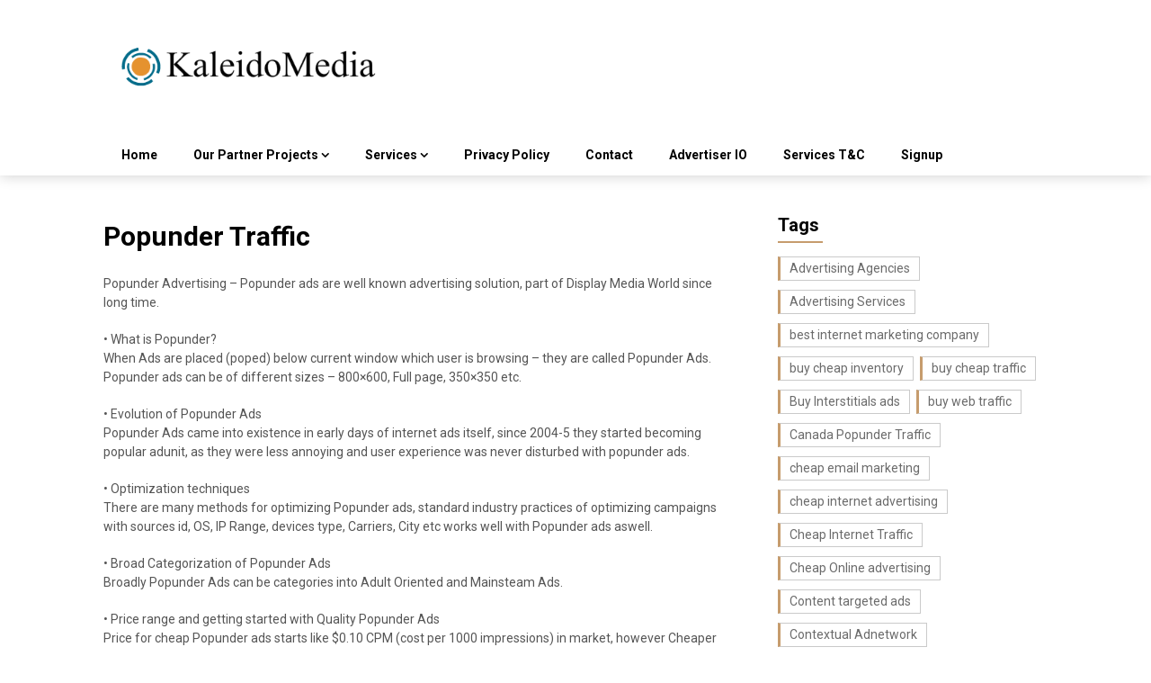

--- FILE ---
content_type: text/html; charset=UTF-8
request_url: https://traffic.kaleidomedia.com/popunder-traffic/
body_size: 9529
content:
<!DOCTYPE html>
<html lang="en-US">
<head>
	<meta charset="UTF-8">
	<meta name="viewport" content="width=device-width, initial-scale=1">
	<link rel="profile" href="http://gmpg.org/xfn/11">
	<link rel="pingback" href="https://traffic.kaleidomedia.com/xmlrpc.php">
	<title>Popunder Traffic &#8211; Kaleido Media</title>
<meta name='robots' content='max-image-preview:large' />
<link rel='dns-prefetch' href='//fonts.googleapis.com' />
<link rel="alternate" type="application/rss+xml" title="Kaleido Media &raquo; Feed" href="https://traffic.kaleidomedia.com/feed/" />
<link rel="alternate" type="application/rss+xml" title="Kaleido Media &raquo; Comments Feed" href="https://traffic.kaleidomedia.com/comments/feed/" />
<link rel="alternate" title="oEmbed (JSON)" type="application/json+oembed" href="https://traffic.kaleidomedia.com/wp-json/oembed/1.0/embed?url=https%3A%2F%2Ftraffic.kaleidomedia.com%2Fpopunder-traffic%2F" />
<link rel="alternate" title="oEmbed (XML)" type="text/xml+oembed" href="https://traffic.kaleidomedia.com/wp-json/oembed/1.0/embed?url=https%3A%2F%2Ftraffic.kaleidomedia.com%2Fpopunder-traffic%2F&#038;format=xml" />
<style id='wp-img-auto-sizes-contain-inline-css' type='text/css'>
img:is([sizes=auto i],[sizes^="auto," i]){contain-intrinsic-size:3000px 1500px}
/*# sourceURL=wp-img-auto-sizes-contain-inline-css */
</style>
<style id='superb-addons-variable-fallbacks-inline-css' type='text/css'>
:root{--wp--preset--color--primary:#1f7cec;--wp--preset--color--primary-hover:#3993ff;--wp--preset--color--base:#fff;--wp--preset--color--featured:#0a284b;--wp--preset--color--contrast-light:#fff;--wp--preset--color--contrast-dark:#000;--wp--preset--color--mono-1:#0d3c74;--wp--preset--color--mono-2:#64748b;--wp--preset--color--mono-3:#e2e8f0;--wp--preset--color--mono-4:#f8fafc;--wp--preset--spacing--superbspacing-xxsmall:clamp(5px,1vw,10px);--wp--preset--spacing--superbspacing-xsmall:clamp(10px,2vw,20px);--wp--preset--spacing--superbspacing-small:clamp(20px,4vw,40px);--wp--preset--spacing--superbspacing-medium:clamp(30px,6vw,60px);--wp--preset--spacing--superbspacing-large:clamp(40px,8vw,80px);--wp--preset--spacing--superbspacing-xlarge:clamp(50px,10vw,100px);--wp--preset--spacing--superbspacing-xxlarge:clamp(60px,12vw,120px);--wp--preset--font-size--superbfont-tiny:clamp(10px,0.625rem + ((1vw - 3.2px) * 0.227),12px);--wp--preset--font-size--superbfont-xxsmall:clamp(12px,0.75rem + ((1vw - 3.2px) * 0.227),14px);--wp--preset--font-size--superbfont-xsmall:clamp(16px,1rem + ((1vw - 3.2px) * 1),16px);--wp--preset--font-size--superbfont-small:clamp(16px,1rem + ((1vw - 3.2px) * 0.227),18px);--wp--preset--font-size--superbfont-medium:clamp(18px,1.125rem + ((1vw - 3.2px) * 0.227),20px);--wp--preset--font-size--superbfont-large:clamp(24px,1.5rem + ((1vw - 3.2px) * 0.909),32px);--wp--preset--font-size--superbfont-xlarge:clamp(32px,2rem + ((1vw - 3.2px) * 1.818),48px);--wp--preset--font-size--superbfont-xxlarge:clamp(40px,2.5rem + ((1vw - 3.2px) * 2.727),64px)}.has-primary-color{color:var(--wp--preset--color--primary)!important}.has-primary-hover-color{color:var(--wp--preset--color--primary-hover)!important}.has-base-color{color:var(--wp--preset--color--base)!important}.has-featured-color{color:var(--wp--preset--color--featured)!important}.has-contrast-light-color{color:var(--wp--preset--color--contrast-light)!important}.has-contrast-dark-color{color:var(--wp--preset--color--contrast-dark)!important}.has-mono-1-color{color:var(--wp--preset--color--mono-1)!important}.has-mono-2-color{color:var(--wp--preset--color--mono-2)!important}.has-mono-3-color{color:var(--wp--preset--color--mono-3)!important}.has-mono-4-color{color:var(--wp--preset--color--mono-4)!important}.has-primary-background-color{background-color:var(--wp--preset--color--primary)!important}.has-primary-hover-background-color{background-color:var(--wp--preset--color--primary-hover)!important}.has-base-background-color{background-color:var(--wp--preset--color--base)!important}.has-featured-background-color{background-color:var(--wp--preset--color--featured)!important}.has-contrast-light-background-color{background-color:var(--wp--preset--color--contrast-light)!important}.has-contrast-dark-background-color{background-color:var(--wp--preset--color--contrast-dark)!important}.has-mono-1-background-color{background-color:var(--wp--preset--color--mono-1)!important}.has-mono-2-background-color{background-color:var(--wp--preset--color--mono-2)!important}.has-mono-3-background-color{background-color:var(--wp--preset--color--mono-3)!important}.has-mono-4-background-color{background-color:var(--wp--preset--color--mono-4)!important}.has-superbfont-tiny-font-size{font-size:var(--wp--preset--font-size--superbfont-tiny)!important}.has-superbfont-xxsmall-font-size{font-size:var(--wp--preset--font-size--superbfont-xxsmall)!important}.has-superbfont-xsmall-font-size{font-size:var(--wp--preset--font-size--superbfont-xsmall)!important}.has-superbfont-small-font-size{font-size:var(--wp--preset--font-size--superbfont-small)!important}.has-superbfont-medium-font-size{font-size:var(--wp--preset--font-size--superbfont-medium)!important}.has-superbfont-large-font-size{font-size:var(--wp--preset--font-size--superbfont-large)!important}.has-superbfont-xlarge-font-size{font-size:var(--wp--preset--font-size--superbfont-xlarge)!important}.has-superbfont-xxlarge-font-size{font-size:var(--wp--preset--font-size--superbfont-xxlarge)!important}
/*# sourceURL=superb-addons-variable-fallbacks-inline-css */
</style>
<style id='wp-emoji-styles-inline-css' type='text/css'>

	img.wp-smiley, img.emoji {
		display: inline !important;
		border: none !important;
		box-shadow: none !important;
		height: 1em !important;
		width: 1em !important;
		margin: 0 0.07em !important;
		vertical-align: -0.1em !important;
		background: none !important;
		padding: 0 !important;
	}
/*# sourceURL=wp-emoji-styles-inline-css */
</style>
<link rel='stylesheet' id='wp-block-library-css' href='https://traffic.kaleidomedia.com/wp-includes/css/dist/block-library/style.min.css?ver=6.9' type='text/css' media='all' />
<style id='global-styles-inline-css' type='text/css'>
:root{--wp--preset--aspect-ratio--square: 1;--wp--preset--aspect-ratio--4-3: 4/3;--wp--preset--aspect-ratio--3-4: 3/4;--wp--preset--aspect-ratio--3-2: 3/2;--wp--preset--aspect-ratio--2-3: 2/3;--wp--preset--aspect-ratio--16-9: 16/9;--wp--preset--aspect-ratio--9-16: 9/16;--wp--preset--color--black: #000000;--wp--preset--color--cyan-bluish-gray: #abb8c3;--wp--preset--color--white: #ffffff;--wp--preset--color--pale-pink: #f78da7;--wp--preset--color--vivid-red: #cf2e2e;--wp--preset--color--luminous-vivid-orange: #ff6900;--wp--preset--color--luminous-vivid-amber: #fcb900;--wp--preset--color--light-green-cyan: #7bdcb5;--wp--preset--color--vivid-green-cyan: #00d084;--wp--preset--color--pale-cyan-blue: #8ed1fc;--wp--preset--color--vivid-cyan-blue: #0693e3;--wp--preset--color--vivid-purple: #9b51e0;--wp--preset--gradient--vivid-cyan-blue-to-vivid-purple: linear-gradient(135deg,rgb(6,147,227) 0%,rgb(155,81,224) 100%);--wp--preset--gradient--light-green-cyan-to-vivid-green-cyan: linear-gradient(135deg,rgb(122,220,180) 0%,rgb(0,208,130) 100%);--wp--preset--gradient--luminous-vivid-amber-to-luminous-vivid-orange: linear-gradient(135deg,rgb(252,185,0) 0%,rgb(255,105,0) 100%);--wp--preset--gradient--luminous-vivid-orange-to-vivid-red: linear-gradient(135deg,rgb(255,105,0) 0%,rgb(207,46,46) 100%);--wp--preset--gradient--very-light-gray-to-cyan-bluish-gray: linear-gradient(135deg,rgb(238,238,238) 0%,rgb(169,184,195) 100%);--wp--preset--gradient--cool-to-warm-spectrum: linear-gradient(135deg,rgb(74,234,220) 0%,rgb(151,120,209) 20%,rgb(207,42,186) 40%,rgb(238,44,130) 60%,rgb(251,105,98) 80%,rgb(254,248,76) 100%);--wp--preset--gradient--blush-light-purple: linear-gradient(135deg,rgb(255,206,236) 0%,rgb(152,150,240) 100%);--wp--preset--gradient--blush-bordeaux: linear-gradient(135deg,rgb(254,205,165) 0%,rgb(254,45,45) 50%,rgb(107,0,62) 100%);--wp--preset--gradient--luminous-dusk: linear-gradient(135deg,rgb(255,203,112) 0%,rgb(199,81,192) 50%,rgb(65,88,208) 100%);--wp--preset--gradient--pale-ocean: linear-gradient(135deg,rgb(255,245,203) 0%,rgb(182,227,212) 50%,rgb(51,167,181) 100%);--wp--preset--gradient--electric-grass: linear-gradient(135deg,rgb(202,248,128) 0%,rgb(113,206,126) 100%);--wp--preset--gradient--midnight: linear-gradient(135deg,rgb(2,3,129) 0%,rgb(40,116,252) 100%);--wp--preset--font-size--small: 13px;--wp--preset--font-size--medium: 20px;--wp--preset--font-size--large: 36px;--wp--preset--font-size--x-large: 42px;--wp--preset--spacing--20: 0.44rem;--wp--preset--spacing--30: 0.67rem;--wp--preset--spacing--40: 1rem;--wp--preset--spacing--50: 1.5rem;--wp--preset--spacing--60: 2.25rem;--wp--preset--spacing--70: 3.38rem;--wp--preset--spacing--80: 5.06rem;--wp--preset--shadow--natural: 6px 6px 9px rgba(0, 0, 0, 0.2);--wp--preset--shadow--deep: 12px 12px 50px rgba(0, 0, 0, 0.4);--wp--preset--shadow--sharp: 6px 6px 0px rgba(0, 0, 0, 0.2);--wp--preset--shadow--outlined: 6px 6px 0px -3px rgb(255, 255, 255), 6px 6px rgb(0, 0, 0);--wp--preset--shadow--crisp: 6px 6px 0px rgb(0, 0, 0);}:where(.is-layout-flex){gap: 0.5em;}:where(.is-layout-grid){gap: 0.5em;}body .is-layout-flex{display: flex;}.is-layout-flex{flex-wrap: wrap;align-items: center;}.is-layout-flex > :is(*, div){margin: 0;}body .is-layout-grid{display: grid;}.is-layout-grid > :is(*, div){margin: 0;}:where(.wp-block-columns.is-layout-flex){gap: 2em;}:where(.wp-block-columns.is-layout-grid){gap: 2em;}:where(.wp-block-post-template.is-layout-flex){gap: 1.25em;}:where(.wp-block-post-template.is-layout-grid){gap: 1.25em;}.has-black-color{color: var(--wp--preset--color--black) !important;}.has-cyan-bluish-gray-color{color: var(--wp--preset--color--cyan-bluish-gray) !important;}.has-white-color{color: var(--wp--preset--color--white) !important;}.has-pale-pink-color{color: var(--wp--preset--color--pale-pink) !important;}.has-vivid-red-color{color: var(--wp--preset--color--vivid-red) !important;}.has-luminous-vivid-orange-color{color: var(--wp--preset--color--luminous-vivid-orange) !important;}.has-luminous-vivid-amber-color{color: var(--wp--preset--color--luminous-vivid-amber) !important;}.has-light-green-cyan-color{color: var(--wp--preset--color--light-green-cyan) !important;}.has-vivid-green-cyan-color{color: var(--wp--preset--color--vivid-green-cyan) !important;}.has-pale-cyan-blue-color{color: var(--wp--preset--color--pale-cyan-blue) !important;}.has-vivid-cyan-blue-color{color: var(--wp--preset--color--vivid-cyan-blue) !important;}.has-vivid-purple-color{color: var(--wp--preset--color--vivid-purple) !important;}.has-black-background-color{background-color: var(--wp--preset--color--black) !important;}.has-cyan-bluish-gray-background-color{background-color: var(--wp--preset--color--cyan-bluish-gray) !important;}.has-white-background-color{background-color: var(--wp--preset--color--white) !important;}.has-pale-pink-background-color{background-color: var(--wp--preset--color--pale-pink) !important;}.has-vivid-red-background-color{background-color: var(--wp--preset--color--vivid-red) !important;}.has-luminous-vivid-orange-background-color{background-color: var(--wp--preset--color--luminous-vivid-orange) !important;}.has-luminous-vivid-amber-background-color{background-color: var(--wp--preset--color--luminous-vivid-amber) !important;}.has-light-green-cyan-background-color{background-color: var(--wp--preset--color--light-green-cyan) !important;}.has-vivid-green-cyan-background-color{background-color: var(--wp--preset--color--vivid-green-cyan) !important;}.has-pale-cyan-blue-background-color{background-color: var(--wp--preset--color--pale-cyan-blue) !important;}.has-vivid-cyan-blue-background-color{background-color: var(--wp--preset--color--vivid-cyan-blue) !important;}.has-vivid-purple-background-color{background-color: var(--wp--preset--color--vivid-purple) !important;}.has-black-border-color{border-color: var(--wp--preset--color--black) !important;}.has-cyan-bluish-gray-border-color{border-color: var(--wp--preset--color--cyan-bluish-gray) !important;}.has-white-border-color{border-color: var(--wp--preset--color--white) !important;}.has-pale-pink-border-color{border-color: var(--wp--preset--color--pale-pink) !important;}.has-vivid-red-border-color{border-color: var(--wp--preset--color--vivid-red) !important;}.has-luminous-vivid-orange-border-color{border-color: var(--wp--preset--color--luminous-vivid-orange) !important;}.has-luminous-vivid-amber-border-color{border-color: var(--wp--preset--color--luminous-vivid-amber) !important;}.has-light-green-cyan-border-color{border-color: var(--wp--preset--color--light-green-cyan) !important;}.has-vivid-green-cyan-border-color{border-color: var(--wp--preset--color--vivid-green-cyan) !important;}.has-pale-cyan-blue-border-color{border-color: var(--wp--preset--color--pale-cyan-blue) !important;}.has-vivid-cyan-blue-border-color{border-color: var(--wp--preset--color--vivid-cyan-blue) !important;}.has-vivid-purple-border-color{border-color: var(--wp--preset--color--vivid-purple) !important;}.has-vivid-cyan-blue-to-vivid-purple-gradient-background{background: var(--wp--preset--gradient--vivid-cyan-blue-to-vivid-purple) !important;}.has-light-green-cyan-to-vivid-green-cyan-gradient-background{background: var(--wp--preset--gradient--light-green-cyan-to-vivid-green-cyan) !important;}.has-luminous-vivid-amber-to-luminous-vivid-orange-gradient-background{background: var(--wp--preset--gradient--luminous-vivid-amber-to-luminous-vivid-orange) !important;}.has-luminous-vivid-orange-to-vivid-red-gradient-background{background: var(--wp--preset--gradient--luminous-vivid-orange-to-vivid-red) !important;}.has-very-light-gray-to-cyan-bluish-gray-gradient-background{background: var(--wp--preset--gradient--very-light-gray-to-cyan-bluish-gray) !important;}.has-cool-to-warm-spectrum-gradient-background{background: var(--wp--preset--gradient--cool-to-warm-spectrum) !important;}.has-blush-light-purple-gradient-background{background: var(--wp--preset--gradient--blush-light-purple) !important;}.has-blush-bordeaux-gradient-background{background: var(--wp--preset--gradient--blush-bordeaux) !important;}.has-luminous-dusk-gradient-background{background: var(--wp--preset--gradient--luminous-dusk) !important;}.has-pale-ocean-gradient-background{background: var(--wp--preset--gradient--pale-ocean) !important;}.has-electric-grass-gradient-background{background: var(--wp--preset--gradient--electric-grass) !important;}.has-midnight-gradient-background{background: var(--wp--preset--gradient--midnight) !important;}.has-small-font-size{font-size: var(--wp--preset--font-size--small) !important;}.has-medium-font-size{font-size: var(--wp--preset--font-size--medium) !important;}.has-large-font-size{font-size: var(--wp--preset--font-size--large) !important;}.has-x-large-font-size{font-size: var(--wp--preset--font-size--x-large) !important;}
/*# sourceURL=global-styles-inline-css */
</style>

<style id='classic-theme-styles-inline-css' type='text/css'>
/*! This file is auto-generated */
.wp-block-button__link{color:#fff;background-color:#32373c;border-radius:9999px;box-shadow:none;text-decoration:none;padding:calc(.667em + 2px) calc(1.333em + 2px);font-size:1.125em}.wp-block-file__button{background:#32373c;color:#fff;text-decoration:none}
/*# sourceURL=/wp-includes/css/classic-themes.min.css */
</style>
<link rel='stylesheet' id='superb-addons-patterns-css' href='https://traffic.kaleidomedia.com/wp-content/plugins/superb-blocks/assets/css/patterns.min.css?ver=3.5.9' type='text/css' media='all' />
<link rel='stylesheet' id='superb-addons-enhancements-css' href='https://traffic.kaleidomedia.com/wp-content/plugins/superb-blocks/assets/css/enhancements.min.css?ver=3.5.9' type='text/css' media='all' />
<link rel='stylesheet' id='feather-magazine-style-css' href='https://traffic.kaleidomedia.com/wp-content/themes/feather-magazine/style.css?ver=6.9' type='text/css' media='all' />
<link rel='stylesheet' id='feather-magazine-fonts-css' href='//fonts.googleapis.com/css?family=Roboto%3A400%2C500%2C700%2C900' type='text/css' media='all' />
<script type="text/javascript" src="https://traffic.kaleidomedia.com/wp-includes/js/jquery/jquery.min.js?ver=3.7.1" id="jquery-core-js"></script>
<script type="text/javascript" src="https://traffic.kaleidomedia.com/wp-includes/js/jquery/jquery-migrate.min.js?ver=3.4.1" id="jquery-migrate-js"></script>
<link rel="https://api.w.org/" href="https://traffic.kaleidomedia.com/wp-json/" /><link rel="alternate" title="JSON" type="application/json" href="https://traffic.kaleidomedia.com/wp-json/wp/v2/pages/377" /><link rel="EditURI" type="application/rsd+xml" title="RSD" href="https://traffic.kaleidomedia.com/xmlrpc.php?rsd" />
<meta name="generator" content="WordPress 6.9" />
<link rel="canonical" href="https://traffic.kaleidomedia.com/popunder-traffic/" />
<link rel='shortlink' href='https://traffic.kaleidomedia.com/?p=377' />
<!-- Brevo Conversations {literal} -->
<script>
    (function(d, w, c) {
        w.BrevoConversationsID = '67e44ea15c61f74f1c070c5d';
        w[c] = w[c] || function() {
            (w[c].q = w[c].q || []).push(arguments);
        };
        var s = d.createElement('script');
        s.async = true;
        s.src = 'https://conversations-widget.brevo.com/brevo-conversations.js';
        if (d.head) d.head.appendChild(s);
    })(document, window, 'BrevoConversations');
</script>
<!-- /Brevo Conversations {/literal} -->

        <style type="text/css">
        .total-comments span:after, span.sticky-post, .nav-previous a:hover, .nav-next a:hover, #commentform input#submit, #searchform input[type='submit'], .home_menu_item, .currenttext, .pagination a:hover, .readMore a, .feathermagazine-subscribe input[type='submit'], .pagination .current, .woocommerce nav.woocommerce-pagination ul li a:focus, .woocommerce nav.woocommerce-pagination ul li a:hover, .woocommerce nav.woocommerce-pagination ul li span.current, .woocommerce-product-search input[type="submit"], .woocommerce a.button, .woocommerce-page a.button, .woocommerce button.button, .woocommerce-page button.button, .woocommerce input.button, .woocommerce-page input.button, .woocommerce #respond input#submit, .woocommerce-page #respond input#submit, .woocommerce #content input.button, .woocommerce-page #content input.button, #sidebars h3.widget-title:after, .postauthor h4:after, .related-posts h3:after, .archive .postsby span:after, .comment-respond h4:after { background-color: ; }
        #tabber .inside li .meta b,footer .widget li a:hover,.fn a,.reply a,#tabber .inside li div.info .entry-title a:hover, #navigation ul ul a:hover,.single_post a, a:hover, .sidebar.c-4-12 .textwidget a, #site-footer .textwidget a, #commentform a, #tabber .inside li a, .copyrights a:hover, a, .sidebar.c-4-12 a:hover, .top a:hover, footer .tagcloud a:hover,.sticky-text{ color: ; }
        .corner { border-color: transparent transparent ; transparent;}
        #navigation ul li.current-menu-item a, .woocommerce nav.woocommerce-pagination ul li span.current, .woocommerce-page nav.woocommerce-pagination ul li span.current, .woocommerce #content nav.woocommerce-pagination ul li span.current, .woocommerce-page #content nav.woocommerce-pagination ul li span.current, .woocommerce nav.woocommerce-pagination ul li a:hover, .woocommerce-page nav.woocommerce-pagination ul li a:hover, .woocommerce #content nav.woocommerce-pagination ul li a:hover, .woocommerce-page #content nav.woocommerce-pagination ul li a:hover, .woocommerce nav.woocommerce-pagination ul li a:focus, .woocommerce-page nav.woocommerce-pagination ul li a:focus, .woocommerce #content nav.woocommerce-pagination ul li a:focus, .woocommerce-page #content nav.woocommerce-pagination ul li a:focus, .pagination .current, .tagcloud a { border-color: ; }
        #site-header { background-color:  !important; }
        .primary-navigation, #navigation ul ul li, #navigation.mobile-menu-wrapper { background-color: #ffffff; }
        a#pull, #navigation .menu a, #navigation .menu a:hover, #navigation .menu .fa > a, #navigation .menu .fa > a, #navigation .toggle-caret { color: #000000 }
        #sidebars .widget h3, #sidebars .widget h3 a, #sidebars h3 { color: ; }
        #sidebars .widget a, #sidebars a, #sidebars li a { color: ; }
        #sidebars .widget, #sidebars, #sidebars .widget li { color: ; }
        .post.excerpt .post-content, .pagination a, .pagination2, .pagination .dots { color: ; }
        .post.excerpt h2.title a { color: ; }
        .pagination a, .pagination2, .pagination .dots { border-color: ; }
        span.entry-meta{ color: ; }
        .article h1, .article h2, .article h3, .article h4, .article h5, .article h6, .total-comments, .article th{ color: ; }
        .article, .article p, .related-posts .title, .breadcrumb, .article #commentform textarea  { color: ; }
        .article a, .breadcrumb a, #commentform a { color: ; }
        #commentform input#submit, #commentform input#submit:hover{ background: ; }
        .post-date-feather, .comment time { color: ; }
        .footer-widgets #searchform input[type='submit'],  .footer-widgets #searchform input[type='submit']:hover{ background: ; }
        .footer-widgets h3:after{ background: ; }
        .footer-widgets h3{ color: ; }
        .footer-widgets .widget li, .footer-widgets .widget, #copyright-note{ color: ; }
        footer .widget a, #copyright-note a, #copyright-note a:hover, footer .widget a:hover, footer .widget li a:hover{ color: ; }
        </style>
        <link rel="icon" href="https://traffic.kaleidomedia.com/wp-content/uploads/2018/12/cropped-fevicon-32x32.png" sizes="32x32" />
<link rel="icon" href="https://traffic.kaleidomedia.com/wp-content/uploads/2018/12/cropped-fevicon-192x192.png" sizes="192x192" />
<link rel="apple-touch-icon" href="https://traffic.kaleidomedia.com/wp-content/uploads/2018/12/cropped-fevicon-180x180.png" />
<meta name="msapplication-TileImage" content="https://traffic.kaleidomedia.com/wp-content/uploads/2018/12/cropped-fevicon-270x270.png" />
</head>

<body class="wp-singular page-template-default page page-id-377 wp-custom-logo wp-theme-feather-magazine">
	    <div class="main-container">
		<a class="skip-link screen-reader-text" href="#content">Skip to content</a>
		<header id="site-header" role="banner">
			<div class="container clear">
				<div class="site-branding">
																	    <h2 id="logo" class="image-logo" itemprop="headline">
								<a href="https://traffic.kaleidomedia.com/" class="custom-logo-link" rel="home"><img width="411" height="75" src="https://traffic.kaleidomedia.com/wp-content/uploads/2018/12/kaleido-color-header-1.png" class="custom-logo" alt="Kaleido Media" decoding="async" srcset="https://traffic.kaleidomedia.com/wp-content/uploads/2018/12/kaleido-color-header-1.png 411w, https://traffic.kaleidomedia.com/wp-content/uploads/2018/12/kaleido-color-header-1-300x55.png 300w" sizes="(max-width: 411px) 100vw, 411px" /></a>							</h2><!-- END #logo -->
															</div><!-- .site-branding -->
							</div>
			<div class="primary-navigation">
				<a href="#" id="pull" class="toggle-mobile-menu">Menu</a>
				<div class="container clear">
					<nav id="navigation" class="primary-navigation mobile-menu-wrapper" role="navigation">
													<ul id="menu-top-menu" class="menu clearfix"><li id="menu-item-22" class="menu-item menu-item-type-custom menu-item-object-custom menu-item-home menu-item-22"><a href="http://traffic.kaleidomedia.com/">Home</a></li>
<li id="menu-item-50" class="menu-item menu-item-type-custom menu-item-object-custom menu-item-has-children menu-item-50"><a href="#">Our Partner Projects</a>
<ul class="sub-menu">
	<li id="menu-item-56" class="menu-item menu-item-type-custom menu-item-object-custom menu-item-56"><a href="http://popuptraffic.net">Popup Traffic Network</a></li>
	<li id="menu-item-55" class="menu-item menu-item-type-custom menu-item-object-custom menu-item-55"><a href="http://popcalls.net">Popup Traffic Calls</a></li>
	<li id="menu-item-51" class="menu-item menu-item-type-custom menu-item-object-custom menu-item-51"><a href="https://popundertraffic.com">Popunder Traffic</a></li>
	<li id="menu-item-52" class="menu-item menu-item-type-custom menu-item-object-custom menu-item-52"><a href="https://uswebsitetraffic.com">US Website Traffic</a></li>
	<li id="menu-item-54" class="menu-item menu-item-type-custom menu-item-object-custom menu-item-54"><a href="https://powermtasolutions.com">PowerMTAsolutions</a></li>
</ul>
</li>
<li id="menu-item-125" class="menu-item menu-item-type-post_type menu-item-object-page current-menu-ancestor current-menu-parent current_page_parent current_page_ancestor menu-item-has-children menu-item-125"><a href="https://traffic.kaleidomedia.com/services/">Services</a>
<ul class="sub-menu">
	<li id="menu-item-395" class="menu-item menu-item-type-post_type menu-item-object-page current-menu-item page_item page-item-377 current_page_item menu-item-395"><a href="https://traffic.kaleidomedia.com/popunder-traffic/" aria-current="page">Popunder Traffic</a></li>
	<li id="menu-item-394" class="menu-item menu-item-type-post_type menu-item-object-page menu-item-394"><a href="https://traffic.kaleidomedia.com/popup-traffic/">Popup Traffic</a></li>
	<li id="menu-item-393" class="menu-item menu-item-type-post_type menu-item-object-page menu-item-393"><a href="https://traffic.kaleidomedia.com/micro-website-development/">Micro Website Development</a></li>
	<li id="menu-item-392" class="menu-item menu-item-type-post_type menu-item-object-page menu-item-392"><a href="https://traffic.kaleidomedia.com/sem-search-engine-marketing-campaign/">SEM – Search Engine Marketing Campaign</a></li>
	<li id="menu-item-391" class="menu-item menu-item-type-post_type menu-item-object-page menu-item-391"><a href="https://traffic.kaleidomedia.com/pay-per-call-advertising/">Pay Per Call Advertising</a></li>
</ul>
</li>
<li id="menu-item-126" class="menu-item menu-item-type-post_type menu-item-object-page menu-item-privacy-policy menu-item-126"><a rel="privacy-policy" href="https://traffic.kaleidomedia.com/privacy-policy/">Privacy Policy</a></li>
<li id="menu-item-25" class="menu-item menu-item-type-post_type menu-item-object-page menu-item-25"><a href="https://traffic.kaleidomedia.com/contact/">Contact</a></li>
<li id="menu-item-356" class="menu-item menu-item-type-custom menu-item-object-custom menu-item-356"><a href="https://traffic.kaleidomedia.com/advertiser-order-form/">Advertiser IO</a></li>
<li id="menu-item-357" class="menu-item menu-item-type-post_type menu-item-object-page menu-item-357"><a href="https://traffic.kaleidomedia.com/terms/">Services T&#038;C</a></li>
<li id="menu-item-431" class="menu-item menu-item-type-custom menu-item-object-custom menu-item-431"><a href="https://panel.kaleidomedia.com/join">Signup</a></li>
</ul>											</nav><!-- #site-navigation -->
				</div>
			</div>
		</header><!-- #masthead -->

<div id="page" class="single">
	<div class="content">
		<article class="article">
			<div id="content_box" >
									<div id="post-377" class="g post post-377 page type-page status-publish hentry">
						<div class="single_page single_post clear">
							<header>
								<h1 class="title">Popunder Traffic</h1>
							</header>
							<div id="content" class="post-single-content box mark-links">
								<p>Popunder Advertising – Popunder ads are well known advertising solution, part of Display Media World since long time.</p>
<p>•	What is Popunder?<br />
When Ads are placed (poped) below current window which user is browsing – they are called Popunder Ads. Popunder ads can be of different sizes – 800&#215;600, Full page, 350&#215;350 etc.</p>
<p>•	Evolution of Popunder Ads<br />
Popunder Ads came into existence in early days of internet ads itself, since 2004-5 they started becoming popular adunit, as they were less annoying and user experience was never disturbed with popunder ads.</p>
<p>•	Optimization techniques<br />
There are many methods for optimizing Popunder ads, standard industry practices of optimizing campaigns with sources id, OS, IP Range, devices type, Carriers, City etc works well with Popunder ads aswell.</p>
<p>•	Broad Categorization of Popunder Ads<br />
Broadly Popunder Ads can be categories into Adult Oriented and Mainsteam Ads.</p>
<p>•	Price range and getting started with Quality Popunder Ads<br />
Price for cheap Popunder ads starts like $0.10 CPM (cost per 1000 impressions) in market, however Cheaper Inventory might not always be best choice and converting when, so best option is to choose Keyword targeted Inventory starting $0.30 CPM onwards.</p>
                                    
							</div><!--.post-content box mark-links-->
							
<!-- You can start editing here. -->
								</div>
					</div>
							</div>
		</article>
		
<aside class="sidebar c-4-12">
	<div id="sidebars" class="sidebar">
		<div class="sidebar_list">
			<div id="tag_cloud-2" class="widget widget_tag_cloud"><h3 class="widget-title"><span>Tags</span></h3><div class="tagcloud"><a href="https://traffic.kaleidomedia.com/tag/advertising-agencies/" class="tag-cloud-link tag-link-144 tag-link-position-1" style="font-size: 10.153846153846pt;" aria-label="Advertising Agencies (3 items)">Advertising Agencies</a>
<a href="https://traffic.kaleidomedia.com/tag/advertising-services/" class="tag-cloud-link tag-link-11 tag-link-position-2" style="font-size: 10.153846153846pt;" aria-label="Advertising Services (3 items)">Advertising Services</a>
<a href="https://traffic.kaleidomedia.com/tag/best-internet-marketing-company/" class="tag-cloud-link tag-link-24 tag-link-position-3" style="font-size: 10.153846153846pt;" aria-label="best internet marketing company (3 items)">best internet marketing company</a>
<a href="https://traffic.kaleidomedia.com/tag/buy-cheap-inventory/" class="tag-cloud-link tag-link-10 tag-link-position-4" style="font-size: 11.948717948718pt;" aria-label="buy cheap inventory (4 items)">buy cheap inventory</a>
<a href="https://traffic.kaleidomedia.com/tag/buy-cheap-traffic/" class="tag-cloud-link tag-link-9 tag-link-position-5" style="font-size: 8pt;" aria-label="buy cheap traffic (2 items)">buy cheap traffic</a>
<a href="https://traffic.kaleidomedia.com/tag/buy-interstitials-ads/" class="tag-cloud-link tag-link-50 tag-link-position-6" style="font-size: 10.153846153846pt;" aria-label="Buy Interstitials ads (3 items)">Buy Interstitials ads</a>
<a href="https://traffic.kaleidomedia.com/tag/buy-web-traffic/" class="tag-cloud-link tag-link-96 tag-link-position-7" style="font-size: 10.153846153846pt;" aria-label="buy web traffic (3 items)">buy web traffic</a>
<a href="https://traffic.kaleidomedia.com/tag/canada-popunder-traffic/" class="tag-cloud-link tag-link-32 tag-link-position-8" style="font-size: 10.153846153846pt;" aria-label="Canada Popunder Traffic (3 items)">Canada Popunder Traffic</a>
<a href="https://traffic.kaleidomedia.com/tag/cheap-email-marketing/" class="tag-cloud-link tag-link-206 tag-link-position-9" style="font-size: 15.538461538462pt;" aria-label="cheap email marketing (7 items)">cheap email marketing</a>
<a href="https://traffic.kaleidomedia.com/tag/cheap-internet-advertising/" class="tag-cloud-link tag-link-6 tag-link-position-10" style="font-size: 13.384615384615pt;" aria-label="cheap internet advertising (5 items)">cheap internet advertising</a>
<a href="https://traffic.kaleidomedia.com/tag/cheap-internet-traffic/" class="tag-cloud-link tag-link-14 tag-link-position-11" style="font-size: 8pt;" aria-label="Cheap Internet Traffic (2 items)">Cheap Internet Traffic</a>
<a href="https://traffic.kaleidomedia.com/tag/cheap-online-advertising/" class="tag-cloud-link tag-link-7 tag-link-position-12" style="font-size: 11.948717948718pt;" aria-label="Cheap Online advertising (4 items)">Cheap Online advertising</a>
<a href="https://traffic.kaleidomedia.com/tag/content-targeted-ads/" class="tag-cloud-link tag-link-71 tag-link-position-13" style="font-size: 11.948717948718pt;" aria-label="Content targeted ads (4 items)">Content targeted ads</a>
<a href="https://traffic.kaleidomedia.com/tag/contextual-adnetwork/" class="tag-cloud-link tag-link-73 tag-link-position-14" style="font-size: 10.153846153846pt;" aria-label="Contextual Adnetwork (3 items)">Contextual Adnetwork</a>
<a href="https://traffic.kaleidomedia.com/tag/contextual-advertising/" class="tag-cloud-link tag-link-70 tag-link-position-15" style="font-size: 10.153846153846pt;" aria-label="Contextual Advertising (3 items)">Contextual Advertising</a>
<a href="https://traffic.kaleidomedia.com/tag/contextual-traffic/" class="tag-cloud-link tag-link-72 tag-link-position-16" style="font-size: 13.384615384615pt;" aria-label="Contextual Traffic (5 items)">Contextual Traffic</a>
<a href="https://traffic.kaleidomedia.com/tag/email-marketing/" class="tag-cloud-link tag-link-186 tag-link-position-17" style="font-size: 22pt;" aria-label="email marketing (17 items)">email marketing</a>
<a href="https://traffic.kaleidomedia.com/tag/email-marketing-campaigns/" class="tag-cloud-link tag-link-214 tag-link-position-18" style="font-size: 10.153846153846pt;" aria-label="Email marketing campaigns (3 items)">Email marketing campaigns</a>
<a href="https://traffic.kaleidomedia.com/tag/email-marketing-solution/" class="tag-cloud-link tag-link-216 tag-link-position-19" style="font-size: 13.384615384615pt;" aria-label="Email marketing solution (5 items)">Email marketing solution</a>
<a href="https://traffic.kaleidomedia.com/tag/email-sending/" class="tag-cloud-link tag-link-212 tag-link-position-20" style="font-size: 10.153846153846pt;" aria-label="email sending (3 items)">email sending</a>
<a href="https://traffic.kaleidomedia.com/tag/gdpr-approved-email-traffic/" class="tag-cloud-link tag-link-203 tag-link-position-21" style="font-size: 10.153846153846pt;" aria-label="GDPR Approved email traffic (3 items)">GDPR Approved email traffic</a>
<a href="https://traffic.kaleidomedia.com/tag/german-website-traffic/" class="tag-cloud-link tag-link-97 tag-link-position-22" style="font-size: 10.153846153846pt;" aria-label="German website traffic (3 items)">German website traffic</a>
<a href="https://traffic.kaleidomedia.com/tag/internet-ads/" class="tag-cloud-link tag-link-12 tag-link-position-23" style="font-size: 13.384615384615pt;" aria-label="Internet ads (5 items)">Internet ads</a>
<a href="https://traffic.kaleidomedia.com/tag/internet-advertising/" class="tag-cloud-link tag-link-4 tag-link-position-24" style="font-size: 16.435897435897pt;" aria-label="Internet advertising (8 items)">Internet advertising</a>
<a href="https://traffic.kaleidomedia.com/tag/interstitials-ads/" class="tag-cloud-link tag-link-49 tag-link-position-25" style="font-size: 10.153846153846pt;" aria-label="Interstitials ads (3 items)">Interstitials ads</a>
<a href="https://traffic.kaleidomedia.com/tag/media-buying/" class="tag-cloud-link tag-link-153 tag-link-position-26" style="font-size: 11.948717948718pt;" aria-label="Media Buying (4 items)">Media Buying</a>
<a href="https://traffic.kaleidomedia.com/tag/online-advertising/" class="tag-cloud-link tag-link-15 tag-link-position-27" style="font-size: 8pt;" aria-label="Online Advertising (2 items)">Online Advertising</a>
<a href="https://traffic.kaleidomedia.com/tag/online-media-ads/" class="tag-cloud-link tag-link-142 tag-link-position-28" style="font-size: 11.948717948718pt;" aria-label="Online Media Ads (4 items)">Online Media Ads</a>
<a href="https://traffic.kaleidomedia.com/tag/online-media-agency/" class="tag-cloud-link tag-link-146 tag-link-position-29" style="font-size: 13.384615384615pt;" aria-label="Online Media Agency (5 items)">Online Media Agency</a>
<a href="https://traffic.kaleidomedia.com/tag/online-media-buying/" class="tag-cloud-link tag-link-151 tag-link-position-30" style="font-size: 14.641025641026pt;" aria-label="Online Media Buying (6 items)">Online Media Buying</a>
<a href="https://traffic.kaleidomedia.com/tag/online-media-buys/" class="tag-cloud-link tag-link-152 tag-link-position-31" style="font-size: 11.948717948718pt;" aria-label="Online Media Buys (4 items)">Online Media Buys</a>
<a href="https://traffic.kaleidomedia.com/tag/online-media-company/" class="tag-cloud-link tag-link-13 tag-link-position-32" style="font-size: 16.435897435897pt;" aria-label="Online media company (8 items)">Online media company</a>
<a href="https://traffic.kaleidomedia.com/tag/online-media-planning/" class="tag-cloud-link tag-link-150 tag-link-position-33" style="font-size: 14.641025641026pt;" aria-label="Online Media Planning (6 items)">Online Media Planning</a>
<a href="https://traffic.kaleidomedia.com/tag/online-media-sales/" class="tag-cloud-link tag-link-143 tag-link-position-34" style="font-size: 15.538461538462pt;" aria-label="Online Media Sales (7 items)">Online Media Sales</a>
<a href="https://traffic.kaleidomedia.com/tag/popunder-traffic/" class="tag-cloud-link tag-link-42 tag-link-position-35" style="font-size: 10.153846153846pt;" aria-label="Popunder Traffic (3 items)">Popunder Traffic</a>
<a href="https://traffic.kaleidomedia.com/tag/smm/" class="tag-cloud-link tag-link-162 tag-link-position-36" style="font-size: 11.948717948718pt;" aria-label="SMM (4 items)">SMM</a>
<a href="https://traffic.kaleidomedia.com/tag/social-media-marketing/" class="tag-cloud-link tag-link-160 tag-link-position-37" style="font-size: 14.641025641026pt;" aria-label="Social Media Marketing (6 items)">Social Media Marketing</a>
<a href="https://traffic.kaleidomedia.com/tag/social-media-promotions/" class="tag-cloud-link tag-link-161 tag-link-position-38" style="font-size: 14.641025641026pt;" aria-label="Social Media Promotions (6 items)">Social Media Promotions</a>
<a href="https://traffic.kaleidomedia.com/tag/uk-online-advertising/" class="tag-cloud-link tag-link-110 tag-link-position-39" style="font-size: 11.948717948718pt;" aria-label="UK Online Advertising (4 items)">UK Online Advertising</a>
<a href="https://traffic.kaleidomedia.com/tag/uk-popunder-traffic/" class="tag-cloud-link tag-link-107 tag-link-position-40" style="font-size: 10.153846153846pt;" aria-label="UK Popunder Traffic (3 items)">UK Popunder Traffic</a>
<a href="https://traffic.kaleidomedia.com/tag/uk-website-inventory/" class="tag-cloud-link tag-link-109 tag-link-position-41" style="font-size: 15.538461538462pt;" aria-label="UK website Inventory (7 items)">UK website Inventory</a>
<a href="https://traffic.kaleidomedia.com/tag/uk-website-traffic/" class="tag-cloud-link tag-link-106 tag-link-position-42" style="font-size: 16.435897435897pt;" aria-label="UK Website Traffic (8 items)">UK Website Traffic</a>
<a href="https://traffic.kaleidomedia.com/tag/uk-website-visitors/" class="tag-cloud-link tag-link-108 tag-link-position-43" style="font-size: 11.948717948718pt;" aria-label="UK website visitors (4 items)">UK website visitors</a>
<a href="https://traffic.kaleidomedia.com/tag/website-inventory/" class="tag-cloud-link tag-link-100 tag-link-position-44" style="font-size: 13.384615384615pt;" aria-label="website inventory (5 items)">website inventory</a>
<a href="https://traffic.kaleidomedia.com/tag/website-traffic/" class="tag-cloud-link tag-link-92 tag-link-position-45" style="font-size: 10.153846153846pt;" aria-label="website Traffic (3 items)">website Traffic</a></div>
</div>		</div>
	</div><!--sidebars-->
</aside>		</div>
		</div>
		<footer id="site-footer" role="contentinfo">
	    <!--start copyrights-->
    <div class="copyrights">
      <div class="container">
        <div class="row" id="copyright-note">
          <span>
            &copy; 2026 Kaleido Media <span class="footer-info-right">
               | WordPress Theme by <a href="https://superbthemes.com/" rel="nofollow noopener"> Superb WordPress Themes</a>          </span>
              <div class="top">
                <a href="#top" class="toplink">Back to Top &uarr;</a>
              </div>
            </div>
          </div>
        </div>
        <!--end copyrights-->
      </footer><!-- #site-footer -->
<script type="speculationrules">
{"prefetch":[{"source":"document","where":{"and":[{"href_matches":"/*"},{"not":{"href_matches":["/wp-*.php","/wp-admin/*","/wp-content/uploads/*","/wp-content/*","/wp-content/plugins/*","/wp-content/themes/feather-magazine/*","/*\\?(.+)"]}},{"not":{"selector_matches":"a[rel~=\"nofollow\"]"}},{"not":{"selector_matches":".no-prefetch, .no-prefetch a"}}]},"eagerness":"conservative"}]}
</script>
<script type="text/javascript" src="https://traffic.kaleidomedia.com/wp-content/themes/feather-magazine/js/customscripts.js?ver=6.9" id="feather-magazine-customscripts-js"></script>
<script id="wp-emoji-settings" type="application/json">
{"baseUrl":"https://s.w.org/images/core/emoji/17.0.2/72x72/","ext":".png","svgUrl":"https://s.w.org/images/core/emoji/17.0.2/svg/","svgExt":".svg","source":{"concatemoji":"https://traffic.kaleidomedia.com/wp-includes/js/wp-emoji-release.min.js?ver=6.9"}}
</script>
<script type="module">
/* <![CDATA[ */
/*! This file is auto-generated */
const a=JSON.parse(document.getElementById("wp-emoji-settings").textContent),o=(window._wpemojiSettings=a,"wpEmojiSettingsSupports"),s=["flag","emoji"];function i(e){try{var t={supportTests:e,timestamp:(new Date).valueOf()};sessionStorage.setItem(o,JSON.stringify(t))}catch(e){}}function c(e,t,n){e.clearRect(0,0,e.canvas.width,e.canvas.height),e.fillText(t,0,0);t=new Uint32Array(e.getImageData(0,0,e.canvas.width,e.canvas.height).data);e.clearRect(0,0,e.canvas.width,e.canvas.height),e.fillText(n,0,0);const a=new Uint32Array(e.getImageData(0,0,e.canvas.width,e.canvas.height).data);return t.every((e,t)=>e===a[t])}function p(e,t){e.clearRect(0,0,e.canvas.width,e.canvas.height),e.fillText(t,0,0);var n=e.getImageData(16,16,1,1);for(let e=0;e<n.data.length;e++)if(0!==n.data[e])return!1;return!0}function u(e,t,n,a){switch(t){case"flag":return n(e,"\ud83c\udff3\ufe0f\u200d\u26a7\ufe0f","\ud83c\udff3\ufe0f\u200b\u26a7\ufe0f")?!1:!n(e,"\ud83c\udde8\ud83c\uddf6","\ud83c\udde8\u200b\ud83c\uddf6")&&!n(e,"\ud83c\udff4\udb40\udc67\udb40\udc62\udb40\udc65\udb40\udc6e\udb40\udc67\udb40\udc7f","\ud83c\udff4\u200b\udb40\udc67\u200b\udb40\udc62\u200b\udb40\udc65\u200b\udb40\udc6e\u200b\udb40\udc67\u200b\udb40\udc7f");case"emoji":return!a(e,"\ud83e\u1fac8")}return!1}function f(e,t,n,a){let r;const o=(r="undefined"!=typeof WorkerGlobalScope&&self instanceof WorkerGlobalScope?new OffscreenCanvas(300,150):document.createElement("canvas")).getContext("2d",{willReadFrequently:!0}),s=(o.textBaseline="top",o.font="600 32px Arial",{});return e.forEach(e=>{s[e]=t(o,e,n,a)}),s}function r(e){var t=document.createElement("script");t.src=e,t.defer=!0,document.head.appendChild(t)}a.supports={everything:!0,everythingExceptFlag:!0},new Promise(t=>{let n=function(){try{var e=JSON.parse(sessionStorage.getItem(o));if("object"==typeof e&&"number"==typeof e.timestamp&&(new Date).valueOf()<e.timestamp+604800&&"object"==typeof e.supportTests)return e.supportTests}catch(e){}return null}();if(!n){if("undefined"!=typeof Worker&&"undefined"!=typeof OffscreenCanvas&&"undefined"!=typeof URL&&URL.createObjectURL&&"undefined"!=typeof Blob)try{var e="postMessage("+f.toString()+"("+[JSON.stringify(s),u.toString(),c.toString(),p.toString()].join(",")+"));",a=new Blob([e],{type:"text/javascript"});const r=new Worker(URL.createObjectURL(a),{name:"wpTestEmojiSupports"});return void(r.onmessage=e=>{i(n=e.data),r.terminate(),t(n)})}catch(e){}i(n=f(s,u,c,p))}t(n)}).then(e=>{for(const n in e)a.supports[n]=e[n],a.supports.everything=a.supports.everything&&a.supports[n],"flag"!==n&&(a.supports.everythingExceptFlag=a.supports.everythingExceptFlag&&a.supports[n]);var t;a.supports.everythingExceptFlag=a.supports.everythingExceptFlag&&!a.supports.flag,a.supports.everything||((t=a.source||{}).concatemoji?r(t.concatemoji):t.wpemoji&&t.twemoji&&(r(t.twemoji),r(t.wpemoji)))});
//# sourceURL=https://traffic.kaleidomedia.com/wp-includes/js/wp-emoji-loader.min.js
/* ]]> */
</script>

</body>
</html>
